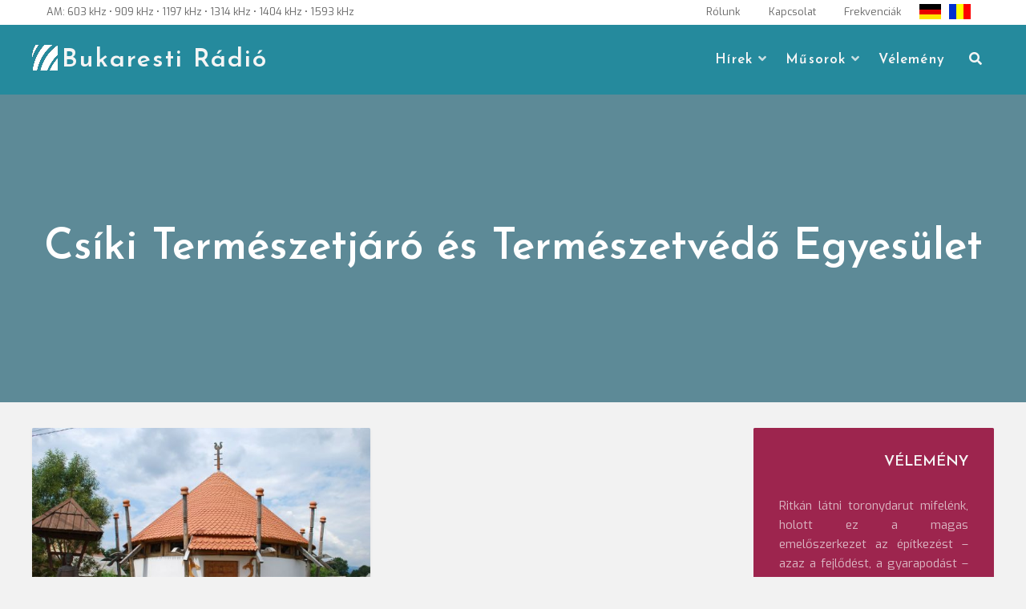

--- FILE ---
content_type: text/html; charset=UTF-8
request_url: https://www.bukarestiradio.ro/cimke/csiki-termeszetjaro-es-termeszetvedo-egyesulet/
body_size: 8943
content:
<!DOCTYPE html>
<html lang="hu"
    xmlns:og="http://opengraphprotocol.org/schema/"
    xmlns:fb="http://www.facebook.com/2008/fbml">
<head>
<meta charset="UTF-8">
<meta name="viewport" content="width=device-width, initial-scale=1">
<link rel="profile" href="http://gmpg.org/xfn/11">
<title>Csíki Természetjáró és Természetvédő Egyesület &#8211; Bukaresti Rádió</title>
<meta name='robots' content='max-image-preview:large' />
<!-- Jetpack Site Verification Tags -->
<meta name="google-site-verification" content="0VODgGw-6GrF5IdP6si9UsDbWzayle8QUIYeMHGn3Q0" />
<link rel='dns-prefetch' href='//stats.wp.com' />
<link rel='dns-prefetch' href='//fonts.googleapis.com' />
<link rel='preconnect' href='//c0.wp.com' />
<link rel="alternate" type="application/rss+xml" title="Bukaresti Rádió &raquo; hírcsatorna" href="https://www.bukarestiradio.ro/feed/" />
<link rel="alternate" type="application/rss+xml" title="Bukaresti Rádió &raquo; hozzászólás hírcsatorna" href="https://www.bukarestiradio.ro/comments/feed/" />
<link rel="alternate" type="application/rss+xml" title="Bukaresti Rádió &raquo; Csíki Természetjáró és Természetvédő Egyesület címke hírcsatorna" href="https://www.bukarestiradio.ro/cimke/csiki-termeszetjaro-es-termeszetvedo-egyesulet/feed/" />
<style id='wp-img-auto-sizes-contain-inline-css' type='text/css'>
img:is([sizes=auto i],[sizes^="auto," i]){contain-intrinsic-size:3000px 1500px}
/*# sourceURL=wp-img-auto-sizes-contain-inline-css */
</style>
<style id='wp-block-library-inline-css' type='text/css'>
:root{--wp-block-synced-color:#7a00df;--wp-block-synced-color--rgb:122,0,223;--wp-bound-block-color:var(--wp-block-synced-color);--wp-editor-canvas-background:#ddd;--wp-admin-theme-color:#007cba;--wp-admin-theme-color--rgb:0,124,186;--wp-admin-theme-color-darker-10:#006ba1;--wp-admin-theme-color-darker-10--rgb:0,107,160.5;--wp-admin-theme-color-darker-20:#005a87;--wp-admin-theme-color-darker-20--rgb:0,90,135;--wp-admin-border-width-focus:2px}@media (min-resolution:192dpi){:root{--wp-admin-border-width-focus:1.5px}}.wp-element-button{cursor:pointer}:root .has-very-light-gray-background-color{background-color:#eee}:root .has-very-dark-gray-background-color{background-color:#313131}:root .has-very-light-gray-color{color:#eee}:root .has-very-dark-gray-color{color:#313131}:root .has-vivid-green-cyan-to-vivid-cyan-blue-gradient-background{background:linear-gradient(135deg,#00d084,#0693e3)}:root .has-purple-crush-gradient-background{background:linear-gradient(135deg,#34e2e4,#4721fb 50%,#ab1dfe)}:root .has-hazy-dawn-gradient-background{background:linear-gradient(135deg,#faaca8,#dad0ec)}:root .has-subdued-olive-gradient-background{background:linear-gradient(135deg,#fafae1,#67a671)}:root .has-atomic-cream-gradient-background{background:linear-gradient(135deg,#fdd79a,#004a59)}:root .has-nightshade-gradient-background{background:linear-gradient(135deg,#330968,#31cdcf)}:root .has-midnight-gradient-background{background:linear-gradient(135deg,#020381,#2874fc)}:root{--wp--preset--font-size--normal:16px;--wp--preset--font-size--huge:42px}.has-regular-font-size{font-size:1em}.has-larger-font-size{font-size:2.625em}.has-normal-font-size{font-size:var(--wp--preset--font-size--normal)}.has-huge-font-size{font-size:var(--wp--preset--font-size--huge)}.has-text-align-center{text-align:center}.has-text-align-left{text-align:left}.has-text-align-right{text-align:right}.has-fit-text{white-space:nowrap!important}#end-resizable-editor-section{display:none}.aligncenter{clear:both}.items-justified-left{justify-content:flex-start}.items-justified-center{justify-content:center}.items-justified-right{justify-content:flex-end}.items-justified-space-between{justify-content:space-between}.screen-reader-text{border:0;clip-path:inset(50%);height:1px;margin:-1px;overflow:hidden;padding:0;position:absolute;width:1px;word-wrap:normal!important}.screen-reader-text:focus{background-color:#ddd;clip-path:none;color:#444;display:block;font-size:1em;height:auto;left:5px;line-height:normal;padding:15px 23px 14px;text-decoration:none;top:5px;width:auto;z-index:100000}html :where(.has-border-color){border-style:solid}html :where([style*=border-top-color]){border-top-style:solid}html :where([style*=border-right-color]){border-right-style:solid}html :where([style*=border-bottom-color]){border-bottom-style:solid}html :where([style*=border-left-color]){border-left-style:solid}html :where([style*=border-width]){border-style:solid}html :where([style*=border-top-width]){border-top-style:solid}html :where([style*=border-right-width]){border-right-style:solid}html :where([style*=border-bottom-width]){border-bottom-style:solid}html :where([style*=border-left-width]){border-left-style:solid}html :where(img[class*=wp-image-]){height:auto;max-width:100%}:where(figure){margin:0 0 1em}html :where(.is-position-sticky){--wp-admin--admin-bar--position-offset:var(--wp-admin--admin-bar--height,0px)}@media screen and (max-width:600px){html :where(.is-position-sticky){--wp-admin--admin-bar--position-offset:0px}}

/*# sourceURL=wp-block-library-inline-css */
</style><style id='wp-block-paragraph-inline-css' type='text/css'>
.is-small-text{font-size:.875em}.is-regular-text{font-size:1em}.is-large-text{font-size:2.25em}.is-larger-text{font-size:3em}.has-drop-cap:not(:focus):first-letter{float:left;font-size:8.4em;font-style:normal;font-weight:100;line-height:.68;margin:.05em .1em 0 0;text-transform:uppercase}body.rtl .has-drop-cap:not(:focus):first-letter{float:none;margin-left:.1em}p.has-drop-cap.has-background{overflow:hidden}:root :where(p.has-background){padding:1.25em 2.375em}:where(p.has-text-color:not(.has-link-color)) a{color:inherit}p.has-text-align-left[style*="writing-mode:vertical-lr"],p.has-text-align-right[style*="writing-mode:vertical-rl"]{rotate:180deg}
/*# sourceURL=https://www.bukarestiradio.ro/wp-includes/blocks/paragraph/style.min.css */
</style>
<style id='global-styles-inline-css' type='text/css'>
:root{--wp--preset--aspect-ratio--square: 1;--wp--preset--aspect-ratio--4-3: 4/3;--wp--preset--aspect-ratio--3-4: 3/4;--wp--preset--aspect-ratio--3-2: 3/2;--wp--preset--aspect-ratio--2-3: 2/3;--wp--preset--aspect-ratio--16-9: 16/9;--wp--preset--aspect-ratio--9-16: 9/16;--wp--preset--color--black: #000000;--wp--preset--color--cyan-bluish-gray: #abb8c3;--wp--preset--color--white: #ffffff;--wp--preset--color--pale-pink: #f78da7;--wp--preset--color--vivid-red: #cf2e2e;--wp--preset--color--luminous-vivid-orange: #ff6900;--wp--preset--color--luminous-vivid-amber: #fcb900;--wp--preset--color--light-green-cyan: #7bdcb5;--wp--preset--color--vivid-green-cyan: #00d084;--wp--preset--color--pale-cyan-blue: #8ed1fc;--wp--preset--color--vivid-cyan-blue: #0693e3;--wp--preset--color--vivid-purple: #9b51e0;--wp--preset--color--custom-color-1: #258a9d;--wp--preset--color--custom-color-2: #e08b8b;--wp--preset--color--very-dark-grey: #414141;--wp--preset--color--very-light-grey: #fcfcfc;--wp--preset--color--very-light-gray: #eeeeee;--wp--preset--color--very-dark-gray: #313131;--wp--preset--gradient--vivid-cyan-blue-to-vivid-purple: linear-gradient(135deg,rgb(6,147,227) 0%,rgb(155,81,224) 100%);--wp--preset--gradient--light-green-cyan-to-vivid-green-cyan: linear-gradient(135deg,rgb(122,220,180) 0%,rgb(0,208,130) 100%);--wp--preset--gradient--luminous-vivid-amber-to-luminous-vivid-orange: linear-gradient(135deg,rgb(252,185,0) 0%,rgb(255,105,0) 100%);--wp--preset--gradient--luminous-vivid-orange-to-vivid-red: linear-gradient(135deg,rgb(255,105,0) 0%,rgb(207,46,46) 100%);--wp--preset--gradient--very-light-gray-to-cyan-bluish-gray: linear-gradient(135deg,rgb(238,238,238) 0%,rgb(169,184,195) 100%);--wp--preset--gradient--cool-to-warm-spectrum: linear-gradient(135deg,rgb(74,234,220) 0%,rgb(151,120,209) 20%,rgb(207,42,186) 40%,rgb(238,44,130) 60%,rgb(251,105,98) 80%,rgb(254,248,76) 100%);--wp--preset--gradient--blush-light-purple: linear-gradient(135deg,rgb(255,206,236) 0%,rgb(152,150,240) 100%);--wp--preset--gradient--blush-bordeaux: linear-gradient(135deg,rgb(254,205,165) 0%,rgb(254,45,45) 50%,rgb(107,0,62) 100%);--wp--preset--gradient--luminous-dusk: linear-gradient(135deg,rgb(255,203,112) 0%,rgb(199,81,192) 50%,rgb(65,88,208) 100%);--wp--preset--gradient--pale-ocean: linear-gradient(135deg,rgb(255,245,203) 0%,rgb(182,227,212) 50%,rgb(51,167,181) 100%);--wp--preset--gradient--electric-grass: linear-gradient(135deg,rgb(202,248,128) 0%,rgb(113,206,126) 100%);--wp--preset--gradient--midnight: linear-gradient(135deg,rgb(2,3,129) 0%,rgb(40,116,252) 100%);--wp--preset--font-size--small: 13px;--wp--preset--font-size--medium: 20px;--wp--preset--font-size--large: 36px;--wp--preset--font-size--x-large: 42px;--wp--preset--spacing--20: 0.44rem;--wp--preset--spacing--30: 0.67rem;--wp--preset--spacing--40: 1rem;--wp--preset--spacing--50: 1.5rem;--wp--preset--spacing--60: 2.25rem;--wp--preset--spacing--70: 3.38rem;--wp--preset--spacing--80: 5.06rem;--wp--preset--shadow--natural: 6px 6px 9px rgba(0, 0, 0, 0.2);--wp--preset--shadow--deep: 12px 12px 50px rgba(0, 0, 0, 0.4);--wp--preset--shadow--sharp: 6px 6px 0px rgba(0, 0, 0, 0.2);--wp--preset--shadow--outlined: 6px 6px 0px -3px rgb(255, 255, 255), 6px 6px rgb(0, 0, 0);--wp--preset--shadow--crisp: 6px 6px 0px rgb(0, 0, 0);}:where(.is-layout-flex){gap: 0.5em;}:where(.is-layout-grid){gap: 0.5em;}body .is-layout-flex{display: flex;}.is-layout-flex{flex-wrap: wrap;align-items: center;}.is-layout-flex > :is(*, div){margin: 0;}body .is-layout-grid{display: grid;}.is-layout-grid > :is(*, div){margin: 0;}:where(.wp-block-columns.is-layout-flex){gap: 2em;}:where(.wp-block-columns.is-layout-grid){gap: 2em;}:where(.wp-block-post-template.is-layout-flex){gap: 1.25em;}:where(.wp-block-post-template.is-layout-grid){gap: 1.25em;}.has-black-color{color: var(--wp--preset--color--black) !important;}.has-cyan-bluish-gray-color{color: var(--wp--preset--color--cyan-bluish-gray) !important;}.has-white-color{color: var(--wp--preset--color--white) !important;}.has-pale-pink-color{color: var(--wp--preset--color--pale-pink) !important;}.has-vivid-red-color{color: var(--wp--preset--color--vivid-red) !important;}.has-luminous-vivid-orange-color{color: var(--wp--preset--color--luminous-vivid-orange) !important;}.has-luminous-vivid-amber-color{color: var(--wp--preset--color--luminous-vivid-amber) !important;}.has-light-green-cyan-color{color: var(--wp--preset--color--light-green-cyan) !important;}.has-vivid-green-cyan-color{color: var(--wp--preset--color--vivid-green-cyan) !important;}.has-pale-cyan-blue-color{color: var(--wp--preset--color--pale-cyan-blue) !important;}.has-vivid-cyan-blue-color{color: var(--wp--preset--color--vivid-cyan-blue) !important;}.has-vivid-purple-color{color: var(--wp--preset--color--vivid-purple) !important;}.has-black-background-color{background-color: var(--wp--preset--color--black) !important;}.has-cyan-bluish-gray-background-color{background-color: var(--wp--preset--color--cyan-bluish-gray) !important;}.has-white-background-color{background-color: var(--wp--preset--color--white) !important;}.has-pale-pink-background-color{background-color: var(--wp--preset--color--pale-pink) !important;}.has-vivid-red-background-color{background-color: var(--wp--preset--color--vivid-red) !important;}.has-luminous-vivid-orange-background-color{background-color: var(--wp--preset--color--luminous-vivid-orange) !important;}.has-luminous-vivid-amber-background-color{background-color: var(--wp--preset--color--luminous-vivid-amber) !important;}.has-light-green-cyan-background-color{background-color: var(--wp--preset--color--light-green-cyan) !important;}.has-vivid-green-cyan-background-color{background-color: var(--wp--preset--color--vivid-green-cyan) !important;}.has-pale-cyan-blue-background-color{background-color: var(--wp--preset--color--pale-cyan-blue) !important;}.has-vivid-cyan-blue-background-color{background-color: var(--wp--preset--color--vivid-cyan-blue) !important;}.has-vivid-purple-background-color{background-color: var(--wp--preset--color--vivid-purple) !important;}.has-black-border-color{border-color: var(--wp--preset--color--black) !important;}.has-cyan-bluish-gray-border-color{border-color: var(--wp--preset--color--cyan-bluish-gray) !important;}.has-white-border-color{border-color: var(--wp--preset--color--white) !important;}.has-pale-pink-border-color{border-color: var(--wp--preset--color--pale-pink) !important;}.has-vivid-red-border-color{border-color: var(--wp--preset--color--vivid-red) !important;}.has-luminous-vivid-orange-border-color{border-color: var(--wp--preset--color--luminous-vivid-orange) !important;}.has-luminous-vivid-amber-border-color{border-color: var(--wp--preset--color--luminous-vivid-amber) !important;}.has-light-green-cyan-border-color{border-color: var(--wp--preset--color--light-green-cyan) !important;}.has-vivid-green-cyan-border-color{border-color: var(--wp--preset--color--vivid-green-cyan) !important;}.has-pale-cyan-blue-border-color{border-color: var(--wp--preset--color--pale-cyan-blue) !important;}.has-vivid-cyan-blue-border-color{border-color: var(--wp--preset--color--vivid-cyan-blue) !important;}.has-vivid-purple-border-color{border-color: var(--wp--preset--color--vivid-purple) !important;}.has-vivid-cyan-blue-to-vivid-purple-gradient-background{background: var(--wp--preset--gradient--vivid-cyan-blue-to-vivid-purple) !important;}.has-light-green-cyan-to-vivid-green-cyan-gradient-background{background: var(--wp--preset--gradient--light-green-cyan-to-vivid-green-cyan) !important;}.has-luminous-vivid-amber-to-luminous-vivid-orange-gradient-background{background: var(--wp--preset--gradient--luminous-vivid-amber-to-luminous-vivid-orange) !important;}.has-luminous-vivid-orange-to-vivid-red-gradient-background{background: var(--wp--preset--gradient--luminous-vivid-orange-to-vivid-red) !important;}.has-very-light-gray-to-cyan-bluish-gray-gradient-background{background: var(--wp--preset--gradient--very-light-gray-to-cyan-bluish-gray) !important;}.has-cool-to-warm-spectrum-gradient-background{background: var(--wp--preset--gradient--cool-to-warm-spectrum) !important;}.has-blush-light-purple-gradient-background{background: var(--wp--preset--gradient--blush-light-purple) !important;}.has-blush-bordeaux-gradient-background{background: var(--wp--preset--gradient--blush-bordeaux) !important;}.has-luminous-dusk-gradient-background{background: var(--wp--preset--gradient--luminous-dusk) !important;}.has-pale-ocean-gradient-background{background: var(--wp--preset--gradient--pale-ocean) !important;}.has-electric-grass-gradient-background{background: var(--wp--preset--gradient--electric-grass) !important;}.has-midnight-gradient-background{background: var(--wp--preset--gradient--midnight) !important;}.has-small-font-size{font-size: var(--wp--preset--font-size--small) !important;}.has-medium-font-size{font-size: var(--wp--preset--font-size--medium) !important;}.has-large-font-size{font-size: var(--wp--preset--font-size--large) !important;}.has-x-large-font-size{font-size: var(--wp--preset--font-size--x-large) !important;}
/*# sourceURL=global-styles-inline-css */
</style>

<style id='classic-theme-styles-inline-css' type='text/css'>
/*! This file is auto-generated */
.wp-block-button__link{color:#fff;background-color:#32373c;border-radius:9999px;box-shadow:none;text-decoration:none;padding:calc(.667em + 2px) calc(1.333em + 2px);font-size:1.125em}.wp-block-file__button{background:#32373c;color:#fff;text-decoration:none}
/*# sourceURL=/wp-includes/css/classic-themes.min.css */
</style>
<link rel='stylesheet' id='parent-style-css' href='https://www.bukarestiradio.ro/wp-content/cache/autoptimize/css/autoptimize_single_a136277546e3e5412d8b83e7f4c40223.css?ver=6.9' type='text/css' media='all' />
<link rel='stylesheet' id='child-style-css' href='https://www.bukarestiradio.ro/wp-content/cache/autoptimize/css/autoptimize_single_5081da087f32890a692b6d5bdebb4809.css?ver=6.9' type='text/css' media='all' />
<link rel='stylesheet' id='lorina-fonts-css' href='//fonts.googleapis.com/css?family=Josefin+Sans%3A100%2C100i%2C300%2C300i%2C400%2C400i%2C600%2C600i%2C700%2C700i%7CExo%3A100%2C100i%2C200%2C200i%2C300%2C300i%2C400%2C400i%2C500%2C500i%2C600%2C600i%2C700%2C700i%2C800%2C800i%2C900%2C900i&#038;subset=latin%2Clatin-ext' type='text/css' media='all' />
<link rel='stylesheet' id='lorina-fontawesome-css' href='https://www.bukarestiradio.ro/wp-content/themes/lorina/fontawesome/css/all.min.css?ver=6.9' type='text/css' media='all' />
<link rel='stylesheet' id='lorina-bx-slider-css' href='https://www.bukarestiradio.ro/wp-content/cache/autoptimize/css/autoptimize_single_683317bb5e205fa36ff82c1c35deb0e4.css?ver=6.9' type='text/css' media='all' />
<link rel='stylesheet' id='lorina-style-css' href='https://www.bukarestiradio.ro/wp-content/cache/autoptimize/css/autoptimize_single_5081da087f32890a692b6d5bdebb4809.css?ver=1.0.0' type='text/css' media='all' />
<style id='lorina-style-inline-css' type='text/css'>
body,button,input,select,textarea{font-family:'Exo';}.site-title{font-family:'Josefin Sans';}#site-navigation .site-main-menu{font-family:'Josefin Sans';}h1:not(.site-title),h2,h3,h4,h5,h6,blockquote,.wp-block-latest-posts.is-grid li > a,.wc-block-grid__product .wc-block-grid__product-title{font-family:'Josefin Sans';}.site-title{font-size:32px;}.container{max-width:1200px;}.site-title a,.site-title a:hover,.site-title a:active,.site-title a:focus,.site-description,#site-navigation,#site-navigation a,#primary-menu,#primary-menu li a,.toggle-nav,.menu-item-has-children .sub-trigger,.top-account h2,#masthead .search-form input[type="search"],#masthead .woocommerce-product-search input[type="search"],#masthead .search-form input[type="search"]::placeholder,#masthead .woocommerce-product-search input[type="search"]::placeholder{color:#f5f5f5;}th,blockquote,#grid-loop article.sticky,#main.infinite-grid .infinite-wrap article.sticky,#secondary,#shop-filters,.wp-caption-text,.top-search .mini-search,#masthead .top-account .mini-account,#masthead .top-cart .mini-cart,#primary-menu ul,.pagination span,.pagination .dots,.pagination a,.woocommerce nav.woocommerce-pagination ul li a, .woocommerce nav.woocommerce-pagination ul li span,.woocommerce div.product .woocommerce-tabs ul.tabs li,.wp-block-woocommerce-attribute-filter,.wp-block-woocommerce-price-filter,.wp-block-woocommerce-active-filters > h5,.wp-block-woocommerce-active-filters > div,.wp-block-woocommerce-active-filters > div:last-child{background:#258a9d;}.entry-header.with-image,.archive-header.with-image,#masthead,#colophon,.has-custom-color-1-background-color{background-color:#258a9d;}.comment-navigation .nav-next a:after{border-left-color:#258a9d;}.comment-navigation .nav-previous a:after{border-right-color:#258a9d;}.woocommerce div.product .woocommerce-tabs ul.tabs li{border-color:#258a9d;}.has-custom-color-1-color{color:#258a9d;}
/*# sourceURL=lorina-style-inline-css */
</style>
<script type="text/javascript" src="https://www.bukarestiradio.ro/wp-includes/js/jquery/jquery.min.js?ver=3.7.1" id="jquery-core-js"></script>

<link rel="https://api.w.org/" href="https://www.bukarestiradio.ro/wp-json/" /><link rel="alternate" title="JSON" type="application/json" href="https://www.bukarestiradio.ro/wp-json/wp/v2/tags/46501" /><link rel="EditURI" type="application/rsd+xml" title="RSD" href="https://www.bukarestiradio.ro/xmlrpc.php?rsd" />
<meta name="generator" content="WordPress 6.9" />
	<style>img#wpstats{display:none}</style>
		<link rel="icon" href="https://www.bukarestiradio.ro/assets/images/favicon.ico" type="image/x-icon" /><style type="text/css" id="custom-background-css">
body.custom-background { background-color: #f2f2f2; }
</style>
			<style type="text/css" id="wp-custom-css">
			.more-link, .more-tag{
	display: none;
}
.site-title{
background-image: url(https://www.bukarestiradio.ro/assets/images/LogoBR.png);
    padding-left: 37px !important;
    display: block;
    background-repeat: no-repeat;
    line-height: 1.2 !important;
}		</style>
		</head>

<body class="archive tag tag-csiki-termeszetjaro-es-termeszetvedo-egyesulet tag-46501 custom-background wp-theme-lorina wp-child-theme-lorina-child group-blog">
<a class="skip-link screen-reader-text" href="#content">Skip to content</a>
<!-- Global site tag (gtag.js) - Google Analytics -->
<script async src="https://www.googletagmanager.com/gtag/js?id=UA-50143410-2"></script>
<script>
  window.dataLayer = window.dataLayer || [];
  function gtag(){dataLayer.push(arguments);}
  gtag('js', new Date());

  gtag('config', 'UA-50143410-2');
</script>

<!-- Global site tag (gtag.js) - Google Analytics -->
<script async src="https://www.googletagmanager.com/gtag/js?id=G-V8985ZE06P"></script>
<script>
  window.dataLayer = window.dataLayer || [];
  function gtag(){dataLayer.push(arguments);}
  gtag('js', new Date());

  gtag('config', 'G-V8985ZE06P');
</script>

<!-- Google tag (gtag.js) -->
<script async src="https://www.googletagmanager.com/gtag/js?id=G-JH8TLER0KB"></script>
<script>
  window.dataLayer = window.dataLayer || [];
  function gtag(){dataLayer.push(arguments);}
  gtag('js', new Date());

  gtag('config', 'G-JH8TLER0KB');
</script><div id="page">
	<header id="masthead" class="site-header">
				<div id="top-bar">
			<div class="container">
				<aside id="custom_html-12" class="widget_text widget widget_custom_html"><div class="textwidget custom-html-widget"><div class="frequencies">AM: 603 kHz • 909 kHz • 1197 kHz • 1314 kHz • 1404 kHz • 1593 kHz

</div>
</div></aside><aside id="custom_html-13" class="widget_text widget widget_custom_html"><div class="textwidget custom-html-widget"><div class="utils"><a href="https://www.bukarestiradio.ro/?p=54/"><span>Rólunk</span></a>
<a href="https://www.bukarestiradio.ro/?p=3145/"><span>Kapcsolat</span></a>
<a href="https://www.bukarestiradio.ro/?p=274/"><span>Frekvenciák</span></a></div>

<div class="flags">
	<a href="http://radiobukarest.ro/" class="customize-unpreviewable"><div id="flag-de">&nbsp;</div></a>
<a href="https://www.bukarestiradio.ro/?p=307"><div id="flag-ro">&nbsp;</div></a>
</div></div></aside>			</div>
		</div>
		
		<div class="container">
					<div id="site-branding">
															<p class="site-title"><a class="" href="https://www.bukarestiradio.ro/" rel="home">Bukaresti Rádió</a></p>
									
						<div class="site-description"></div>
			</div><!-- #site-branding -->
						<button class="toggle-nav"></button>
		<div id="site-navigation" role="navigation">
			<div class="site-main-menu">
			<div class="menu-felso-container"><ul id="primary-menu" class="menu"><li id="menu-item-6785" class="menu-item menu-item-type-taxonomy menu-item-object-category menu-item-has-children menu-item-6785"><button class="sub-trigger"></button><a href="https://www.bukarestiradio.ro/rovat/hirek/itthon/">Hírek</a>
<ul class="sub-menu">
	<li id="menu-item-383873" class="menu-item menu-item-type-taxonomy menu-item-object-category menu-item-383873"><a href="https://www.bukarestiradio.ro/rovat/hirek/itthon/egeszseg/">Egészség</a></li>
	<li id="menu-item-383874" class="menu-item menu-item-type-taxonomy menu-item-object-category menu-item-383874"><a href="https://www.bukarestiradio.ro/rovat/hirek/itthon/gazdasag/">Gazdaság</a></li>
	<li id="menu-item-383894" class="menu-item menu-item-type-taxonomy menu-item-object-category menu-item-383894"><a href="https://www.bukarestiradio.ro/rovat/hirek/itthon/kozelet/">Közélet</a></li>
	<li id="menu-item-383875" class="menu-item menu-item-type-taxonomy menu-item-object-category menu-item-383875"><a href="https://www.bukarestiradio.ro/rovat/hirek/itthon/kultura/">Kultúra</a></li>
	<li id="menu-item-383876" class="menu-item menu-item-type-taxonomy menu-item-object-category menu-item-383876"><a href="https://www.bukarestiradio.ro/rovat/hirek/itthon/oktatas/">Oktatás</a></li>
	<li id="menu-item-383877" class="menu-item menu-item-type-taxonomy menu-item-object-category menu-item-383877"><a href="https://www.bukarestiradio.ro/rovat/hirek/itthon/szocialis/">Társadalom</a></li>
	<li id="menu-item-6805" class="menu-item menu-item-type-taxonomy menu-item-object-category menu-item-6805"><a href="https://www.bukarestiradio.ro/rovat/hirek/nagyvilag/">Világ</a></li>
</ul>
</li>
<li id="menu-item-383879" class="menu-item menu-item-type-taxonomy menu-item-object-category menu-item-has-children menu-item-383879"><button class="sub-trigger"></button><a href="https://www.bukarestiradio.ro/rovat/musorok/">Műsorok</a>
<ul class="sub-menu">
	<li id="menu-item-383880" class="menu-item menu-item-type-taxonomy menu-item-object-category menu-item-383880"><a href="https://www.bukarestiradio.ro/rovat/musorok/a-het-hirei/">A hét hírei</a></li>
	<li id="menu-item-383882" class="menu-item menu-item-type-taxonomy menu-item-object-category menu-item-383882"><a href="https://www.bukarestiradio.ro/rovat/musorok/vallas/">Egyházi műsor</a></li>
	<li id="menu-item-383883" class="menu-item menu-item-type-taxonomy menu-item-object-category menu-item-383883"><a href="https://www.bukarestiradio.ro/rovat/musorok/eszpresszo/">Észpresszó</a></li>
	<li id="menu-item-383884" class="menu-item menu-item-type-taxonomy menu-item-object-category menu-item-383884"><a href="https://www.bukarestiradio.ro/rovat/musorok/hatter/">Háttér</a></li>
	<li id="menu-item-383885" class="menu-item menu-item-type-taxonomy menu-item-object-category menu-item-383885"><a href="https://www.bukarestiradio.ro/rovat/musorok/hetkoznapok/">Hétköznapok</a></li>
	<li id="menu-item-383887" class="menu-item menu-item-type-taxonomy menu-item-object-category menu-item-383887"><a href="https://www.bukarestiradio.ro/rovat/musorok/mozaik/">Mozaik</a></li>
	<li id="menu-item-383888" class="menu-item menu-item-type-taxonomy menu-item-object-category menu-item-383888"><a href="https://www.bukarestiradio.ro/rovat/musorok/natura-studio/">Natura Stúdió</a></li>
	<li id="menu-item-383889" class="menu-item menu-item-type-taxonomy menu-item-object-category menu-item-383889"><a href="https://www.bukarestiradio.ro/rovat/musorok/szabad-szombat/">Szabad szombat</a></li>
	<li id="menu-item-383890" class="menu-item menu-item-type-taxonomy menu-item-object-category menu-item-383890"><a href="https://www.bukarestiradio.ro/rovat/musorok/szovegkovacs/">Szövegkovács</a></li>
	<li id="menu-item-383892" class="menu-item menu-item-type-taxonomy menu-item-object-category menu-item-383892"><a href="https://www.bukarestiradio.ro/rovat/musorok/zenei-kalandozasok/">Zenei kalandozások</a></li>
</ul>
</li>
<li id="menu-item-383891" class="menu-item menu-item-type-taxonomy menu-item-object-category menu-item-383891"><a href="https://www.bukarestiradio.ro/rovat/musorok/velemeny/">Vélemény</a></li>
</ul></div>			</div>

									<div class="top-search">
			<button class="icons lorina-icon-search"></button>
			<div class="mini-search">
			<form role="search" method="get" class="search-form" action="https://www.bukarestiradio.ro/">
				<label>
					<span class="screen-reader-text">Keresés:</span>
					<input type="search" class="search-field" placeholder="Keresés&hellip;" value="" name="s" />
				</label>
				<input type="submit" class="search-submit" value="Keresés" />
			</form>			<button class="icons search-close">Close Search</button>
			</div>
		</div>
																	<button class="icons menu-close">Close Menu</button>
		
		</div>
				</div>

			</header><!-- #masthead -->
	
<style>
    </style>
<div id="chartdiv"></div>
<header class="archive-header with-image" style="background-image: url('')">
    <div class="title-meta-wrapper">
        <div class="container">
            <h1 class="archive-title">Csíki Természetjáró és Természetvédő Egyesület</h1>        </div>
    </div>
</header><!-- .archive-header -->
<div id="content" class="site-content clearfix">
		<div class="container clearfix"> 
	<div id="primary" class="content-area">
		<main id="main" class="site-main infinite-grid layout-2" role="main">

		

			<div id="grid-loop" class="layout-2">

								
					


<article id="post-365137" class="post-365137 post type-post status-publish format-standard has-post-thumbnail hentry category-natura-studio tag-borviz tag-borvizmuzeum tag-csiki-termeszetjaro-es-termeszetvedo-egyesulet tag-furdokultura tag-geologus tag-janosi-csaba tag-tusnad">

    
<a class="post-thumbnail" href="https://www.bukarestiradio.ro/2018/07/11/borviz-e-minden-asvanyviz-2-resz/" aria-hidden="true">
    <img width="545" height="365" src="https://www.bukarestiradio.ro/media/2018/07/tusnadi-borvizmuzeum-esztany-fb.jpg" class="attachment-post-thumbnail size-post-thumbnail wp-post-image" alt="Borvíz-e minden ásványvíz? (2. rész)" decoding="async" fetchpriority="high" data-attachment-id="365134" data-permalink="https://www.bukarestiradio.ro/2018/07/04/borviz-e-minden-asvanyviz-1-resz/tusnadi-borvizmuzeum-esztany-fb/" data-orig-file="https://www.bukarestiradio.ro/media/2018/07/tusnadi-borvizmuzeum-esztany-fb.jpg" data-orig-size="545,365" data-comments-opened="0" data-image-meta="{&quot;aperture&quot;:&quot;0&quot;,&quot;credit&quot;:&quot;Picasa&quot;,&quot;camera&quot;:&quot;&quot;,&quot;caption&quot;:&quot;&quot;,&quot;created_timestamp&quot;:&quot;0&quot;,&quot;copyright&quot;:&quot;&quot;,&quot;focal_length&quot;:&quot;0&quot;,&quot;iso&quot;:&quot;0&quot;,&quot;shutter_speed&quot;:&quot;0&quot;,&quot;title&quot;:&quot;&quot;,&quot;orientation&quot;:&quot;0&quot;}" data-image-title="Tusnádi borvízmúzeum © Esztány Stúdió építésziroda" data-image-description="" data-image-caption="&lt;p&gt;Tusnádi borvízmúzeum © Esztány Stúdió építésziroda&lt;/p&gt;
" data-medium-file="https://www.bukarestiradio.ro/media/2018/07/tusnadi-borvizmuzeum-esztany-fb-545x365.jpg" data-large-file="https://www.bukarestiradio.ro/media/2018/07/tusnadi-borvizmuzeum-esztany-fb.jpg" /><div class="photo-credit">© Tusnádi borvízmúzeum © Esztány Stúdió építésziroda</div></a>


    <header class="entry-header">
        <h2 class="entry-title"><a href="https://www.bukarestiradio.ro/2018/07/11/borviz-e-minden-asvanyviz-2-resz/" rel="bookmark">Borvíz-e minden ásványvíz? (2. rész)</a></h2>    </header><!-- .entry-header -->

    <div class="entry-content">
        <p>Nemrég fejeződütt be a Csíki Természetjáró és Természetvédő Egyesület (CsTTE) által megálmodott és 2005-ben létesített tusnádi borvízmúzeum felújítása.</p>
        <a class="more-tag button" href="https://www.bukarestiradio.ro/2018/07/11/borviz-e-minden-asvanyviz-2-resz/"
            title="Borvíz-e minden ásványvíz? (2. rész)">Continue Reading</a>
            </div><!-- .entry-content -->

    <div class="entry-meta">
        <span class="cat-links"><i class="lorina-icon-folder"></i> <a href="https://www.bukarestiradio.ro/rovat/musorok/natura-studio/" rel="category tag">Natura Stúdió</a></span>    </div><!-- .entry-meta -->

</article><!-- #post-365137 -->
				
			</div><!-- #grid-loop -->
		
			
		
		</main><!-- #main -->
	</div><!-- #primary -->


<div id="secondary" class="widget-area">
	<aside id="custom_html-17" class="widget_text widget widget_custom_html"><h4 class="sidebar-widget-title">VÉLEMÉNY</h4><div class="textwidget custom-html-widget"></div></aside><aside class="widget_text widget widget_custom_html">
    <div class="textwidget custom-html-widget">

                <div class="sidebar-velemeny">
            <p>Ritkán látni toronydarut mifelénk, holott ez a magas emelőszerkezet az építkezést – azaz a fejlődést, a gyarapodást – jelzi. Akár&hellip;</p>
            <a href="https://www.bukarestiradio.ro/2026/01/20/toronydaru/" rel="bookmark">
                <span class="sidebar-link-velemeny">
                    Sarány István: Toronydaru            </a>
            </span>
        </div>
                <div class="sidebar-velemeny">
            <p>Melyik irodalmi szereplő életével cserélnél? – hangzik a kérdés az egyik közösségi portálon. Hát természetesen Ivan Karamazovval, bár az őrülettől&hellip;</p>
            <a href="https://www.bukarestiradio.ro/2026/01/20/eleteles/" rel="bookmark">
                <span class="sidebar-link-velemeny">
                    Demény Péter: Életélés            </a>
            </span>
        </div>
                <div class="sidebar-velemeny">
            <p>Csaknem ötven éves szakmai múltamban a napi híradásoknak két fő fajtája létezett: az egyik, amelyik nevelni, a másik pedig amelyik&hellip;</p>
            <a href="https://www.bukarestiradio.ro/2026/01/16/a-hirkozlo-szakma-porladasa-2/" rel="bookmark">
                <span class="sidebar-link-velemeny">
                    Garzó Ferenc: A hírközlő szakma porladása            </a>
            </span>
        </div>
            </div>
</aside>
</div><!-- #secondary -->

	</div><!-- .container -->

	</div><!-- #content -->
	<footer id="colophon" class="site-footer">

		
				<div id="top-footer">
			<div class="container">
				<div class="top-footer clearfix">
					<div class="footer footer1">
						<aside id="custom_html-5" class="widget_text widget widget_custom_html"><h5 class="footer-column-widget-title">Bukaresti Rádió</h5><div class="textwidget custom-html-widget"><strong>Postacím:</strong> Strada General Berthelot 60-64.
010171 Bucuresti
<br /><strong>Telefon: </strong>+40 21 303 15 26
Fax: +40 21 319 05 58
<br /><b>E-mail:</b>
bukarestiradio[at]srr.ro<br />
</div></aside>	
					</div>

					<div class="footer footer2">
						<aside id="custom_html-8" class="widget_text widget widget_custom_html"><div class="textwidget custom-html-widget"><div id="ft-pt">
<a href="http://www.romania-actualitati.ro/"><div id="ft-rra">&nbsp;</div></a> 
	<a href="http://www.radioromaniacultural.ro/"><div id="ft-cult">&nbsp;</div></a>
<a href="http://www.radio3net.ro/"><div id="ft-3net">&nbsp;</div></a>
	<a href="http://www.romaniaregional.ro/"><div id="ft-rg">&nbsp;</div></a></div></div></aside>	
					</div>

					<div class="footer footer3">
						<aside id="custom_html-7" class="widget_text widget widget_custom_html"><div class="textwidget custom-html-widget"><div id="ft-pt">

				<a href="htttp://www.romania-muzical.ro"><div id="ft-muz">&nbsp;</div></a> 
				<a href="http://www.rri.ro"><div id="ft-rri">&nbsp;</div></a> 
				</div></div></aside>	
					</div>
				</div>
			</div>
		</div>
			</footer><!-- #colophon -->
</div><!-- #page -->
<script type="speculationrules">
{"prefetch":[{"source":"document","where":{"and":[{"href_matches":"/*"},{"not":{"href_matches":["/wp-*.php","/wp-admin/*","/media/*","/wp-content/*","/wp-content/plugins/*","/wp-content/themes/lorina-child/*","/wp-content/themes/lorina/*","/*\\?(.+)"]}},{"not":{"selector_matches":"a[rel~=\"nofollow\"]"}},{"not":{"selector_matches":".no-prefetch, .no-prefetch a"}}]},"eagerness":"conservative"}]}
</script>




<script type="text/javascript" id="jetpack-stats-js-before">
/* <![CDATA[ */
_stq = window._stq || [];
_stq.push([ "view", {"v":"ext","blog":"177629454","post":"0","tz":"2","srv":"www.bukarestiradio.ro","arch_tag":"csiki-termeszetjaro-es-termeszetvedo-egyesulet","arch_results":"1","j":"1:15.4"} ]);
_stq.push([ "clickTrackerInit", "177629454", "0" ]);
//# sourceURL=jetpack-stats-js-before
/* ]]> */
</script>
<script type="text/javascript" src="https://stats.wp.com/e-202604.js" id="jetpack-stats-js" defer="defer" data-wp-strategy="defer"></script>
<script defer src="https://www.bukarestiradio.ro/wp-content/cache/autoptimize/js/autoptimize_613dd553977efa0d7908c138ad972b0e.js"></script></body>
</html>
